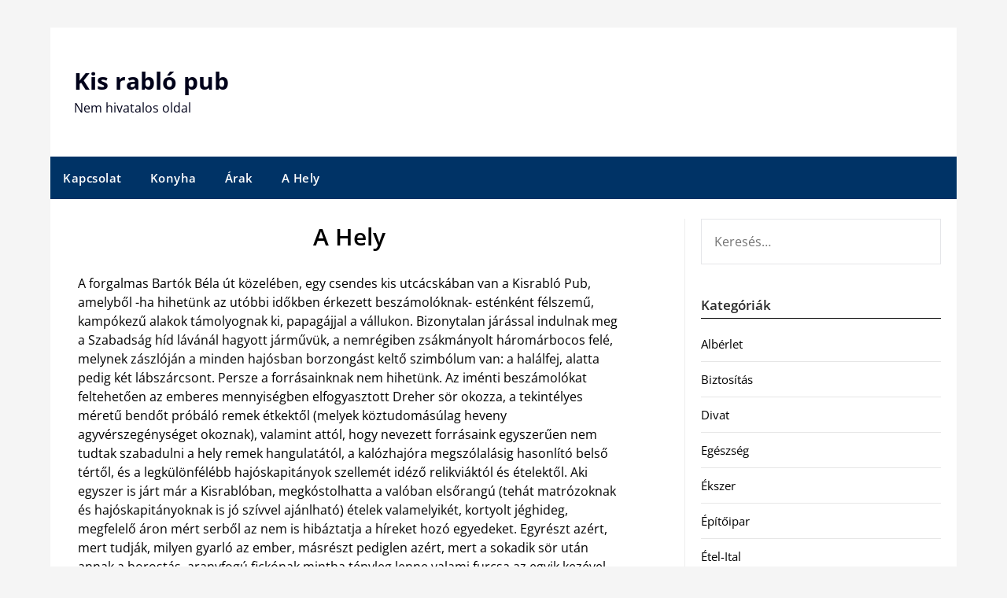

--- FILE ---
content_type: text/html; charset=UTF-8
request_url: https://kisrablopub.hu/a-hely
body_size: 8791
content:
<!doctype html>
	<html lang="hu">
	<head>
		<meta charset="UTF-8">
		<meta name="viewport" content="width=device-width, initial-scale=1">
		<link rel="profile" href="https://gmpg.org/xfn/11">
		<meta name='robots' content='index, follow, max-image-preview:large, max-snippet:-1, max-video-preview:-1' />
	<style>img:is([sizes="auto" i], [sizes^="auto," i]) { contain-intrinsic-size: 3000px 1500px }</style>
	
	<!-- This site is optimized with the Yoast SEO plugin v26.1.1 - https://yoast.com/wordpress/plugins/seo/ -->
	<title>A Hely - Kis rabló pub</title>
	<link rel="canonical" href="https://kisrablopub.hu/a-hely" />
	<meta property="og:locale" content="hu_HU" />
	<meta property="og:type" content="article" />
	<meta property="og:title" content="A Hely - Kis rabló pub" />
	<meta property="og:description" content="A forgalmas Bartók Béla út közelében, egy csendes kis utcácskában van a Kisrabló Pub, amelyből -ha hihetünk az utóbbi időkben érkezett beszámolóknak- esténként félszemű, kampókezű alakok támolyognak ki, papagájjal a vállukon. Bizonytalan..." />
	<meta property="og:url" content="https://kisrablopub.hu/a-hely" />
	<meta property="og:site_name" content="Kis rabló pub" />
	<meta property="article:modified_time" content="2012-10-07T10:57:42+00:00" />
	<meta name="twitter:card" content="summary_large_image" />
	<meta name="twitter:label1" content="Becsült olvasási idő" />
	<meta name="twitter:data1" content="2 perc" />
	<script type="application/ld+json" class="yoast-schema-graph">{"@context":"https://schema.org","@graph":[{"@type":"WebPage","@id":"https://kisrablopub.hu/a-hely","url":"https://kisrablopub.hu/a-hely","name":"A Hely - Kis rabló pub","isPartOf":{"@id":"https://kisrablopub.hu/#website"},"datePublished":"2012-10-07T10:57:25+00:00","dateModified":"2012-10-07T10:57:42+00:00","breadcrumb":{"@id":"https://kisrablopub.hu/a-hely#breadcrumb"},"inLanguage":"hu","potentialAction":[{"@type":"ReadAction","target":["https://kisrablopub.hu/a-hely"]}]},{"@type":"BreadcrumbList","@id":"https://kisrablopub.hu/a-hely#breadcrumb","itemListElement":[{"@type":"ListItem","position":1,"name":"Home","item":"https://kisrablopub.hu/"},{"@type":"ListItem","position":2,"name":"A Hely"}]},{"@type":"WebSite","@id":"https://kisrablopub.hu/#website","url":"https://kisrablopub.hu/","name":"Kis rabló pub","description":"Nem hivatalos oldal","potentialAction":[{"@type":"SearchAction","target":{"@type":"EntryPoint","urlTemplate":"https://kisrablopub.hu/?s={search_term_string}"},"query-input":{"@type":"PropertyValueSpecification","valueRequired":true,"valueName":"search_term_string"}}],"inLanguage":"hu"}]}</script>
	<!-- / Yoast SEO plugin. -->


<link rel='dns-prefetch' href='//fonts.googleapis.com' />
<link rel="alternate" type="application/rss+xml" title="Kis rabló pub &raquo; hírcsatorna" href="https://kisrablopub.hu/feed" />
<script type="text/javascript">
/* <![CDATA[ */
window._wpemojiSettings = {"baseUrl":"https:\/\/s.w.org\/images\/core\/emoji\/16.0.1\/72x72\/","ext":".png","svgUrl":"https:\/\/s.w.org\/images\/core\/emoji\/16.0.1\/svg\/","svgExt":".svg","source":{"concatemoji":"https:\/\/kisrablopub.hu\/wp-includes\/js\/wp-emoji-release.min.js?ver=5cf81961e4773d6f44045f5dd2018643"}};
/*! This file is auto-generated */
!function(s,n){var o,i,e;function c(e){try{var t={supportTests:e,timestamp:(new Date).valueOf()};sessionStorage.setItem(o,JSON.stringify(t))}catch(e){}}function p(e,t,n){e.clearRect(0,0,e.canvas.width,e.canvas.height),e.fillText(t,0,0);var t=new Uint32Array(e.getImageData(0,0,e.canvas.width,e.canvas.height).data),a=(e.clearRect(0,0,e.canvas.width,e.canvas.height),e.fillText(n,0,0),new Uint32Array(e.getImageData(0,0,e.canvas.width,e.canvas.height).data));return t.every(function(e,t){return e===a[t]})}function u(e,t){e.clearRect(0,0,e.canvas.width,e.canvas.height),e.fillText(t,0,0);for(var n=e.getImageData(16,16,1,1),a=0;a<n.data.length;a++)if(0!==n.data[a])return!1;return!0}function f(e,t,n,a){switch(t){case"flag":return n(e,"\ud83c\udff3\ufe0f\u200d\u26a7\ufe0f","\ud83c\udff3\ufe0f\u200b\u26a7\ufe0f")?!1:!n(e,"\ud83c\udde8\ud83c\uddf6","\ud83c\udde8\u200b\ud83c\uddf6")&&!n(e,"\ud83c\udff4\udb40\udc67\udb40\udc62\udb40\udc65\udb40\udc6e\udb40\udc67\udb40\udc7f","\ud83c\udff4\u200b\udb40\udc67\u200b\udb40\udc62\u200b\udb40\udc65\u200b\udb40\udc6e\u200b\udb40\udc67\u200b\udb40\udc7f");case"emoji":return!a(e,"\ud83e\udedf")}return!1}function g(e,t,n,a){var r="undefined"!=typeof WorkerGlobalScope&&self instanceof WorkerGlobalScope?new OffscreenCanvas(300,150):s.createElement("canvas"),o=r.getContext("2d",{willReadFrequently:!0}),i=(o.textBaseline="top",o.font="600 32px Arial",{});return e.forEach(function(e){i[e]=t(o,e,n,a)}),i}function t(e){var t=s.createElement("script");t.src=e,t.defer=!0,s.head.appendChild(t)}"undefined"!=typeof Promise&&(o="wpEmojiSettingsSupports",i=["flag","emoji"],n.supports={everything:!0,everythingExceptFlag:!0},e=new Promise(function(e){s.addEventListener("DOMContentLoaded",e,{once:!0})}),new Promise(function(t){var n=function(){try{var e=JSON.parse(sessionStorage.getItem(o));if("object"==typeof e&&"number"==typeof e.timestamp&&(new Date).valueOf()<e.timestamp+604800&&"object"==typeof e.supportTests)return e.supportTests}catch(e){}return null}();if(!n){if("undefined"!=typeof Worker&&"undefined"!=typeof OffscreenCanvas&&"undefined"!=typeof URL&&URL.createObjectURL&&"undefined"!=typeof Blob)try{var e="postMessage("+g.toString()+"("+[JSON.stringify(i),f.toString(),p.toString(),u.toString()].join(",")+"));",a=new Blob([e],{type:"text/javascript"}),r=new Worker(URL.createObjectURL(a),{name:"wpTestEmojiSupports"});return void(r.onmessage=function(e){c(n=e.data),r.terminate(),t(n)})}catch(e){}c(n=g(i,f,p,u))}t(n)}).then(function(e){for(var t in e)n.supports[t]=e[t],n.supports.everything=n.supports.everything&&n.supports[t],"flag"!==t&&(n.supports.everythingExceptFlag=n.supports.everythingExceptFlag&&n.supports[t]);n.supports.everythingExceptFlag=n.supports.everythingExceptFlag&&!n.supports.flag,n.DOMReady=!1,n.readyCallback=function(){n.DOMReady=!0}}).then(function(){return e}).then(function(){var e;n.supports.everything||(n.readyCallback(),(e=n.source||{}).concatemoji?t(e.concatemoji):e.wpemoji&&e.twemoji&&(t(e.twemoji),t(e.wpemoji)))}))}((window,document),window._wpemojiSettings);
/* ]]> */
</script>
<style id='wp-emoji-styles-inline-css' type='text/css'>

	img.wp-smiley, img.emoji {
		display: inline !important;
		border: none !important;
		box-shadow: none !important;
		height: 1em !important;
		width: 1em !important;
		margin: 0 0.07em !important;
		vertical-align: -0.1em !important;
		background: none !important;
		padding: 0 !important;
	}
</style>
<link rel='stylesheet' id='newspaper-minimalistal-style-css' href='https://kisrablopub.hu/wp-content/themes/newspaperly/style.css?ver=5cf81961e4773d6f44045f5dd2018643' type='text/css' media='all' />
<link rel='stylesheet' id='newspaper-minimalistal-css' href='https://kisrablopub.hu/wp-content/themes/newspaper-minimalistal/style.css?ver=1.0' type='text/css' media='all' />
<link rel='stylesheet' id='Open Sans-css' href='https://kisrablopub.hu/wp-content/fonts/6393a32b725b5013cb0d792466fc7f9b.css?ver=1.0' type='text/css' media='all' />
<link rel='stylesheet' id='font-awesome-css' href='https://kisrablopub.hu/wp-content/themes/newspaperly/css/font-awesome.min.css?ver=5cf81961e4773d6f44045f5dd2018643' type='text/css' media='all' />
<link rel='stylesheet' id='newspaperly-style-css' href='https://kisrablopub.hu/wp-content/themes/newspaper-minimalistal/style.css?ver=5cf81961e4773d6f44045f5dd2018643' type='text/css' media='all' />
<link rel='stylesheet' id='newspaperly-google-fonts-css' href='//fonts.googleapis.com/css?family=Lato%3A300%2C400%2C700%2C900%7CMerriweather%3A400%2C700&#038;ver=5cf81961e4773d6f44045f5dd2018643' type='text/css' media='all' />
<script type="text/javascript" src="https://kisrablopub.hu/wp-includes/js/jquery/jquery.min.js?ver=3.7.1" id="jquery-core-js"></script>
<script type="text/javascript" src="https://kisrablopub.hu/wp-includes/js/jquery/jquery-migrate.min.js?ver=3.4.1" id="jquery-migrate-js"></script>
<link rel="https://api.w.org/" href="https://kisrablopub.hu/wp-json/" /><link rel="alternate" title="JSON" type="application/json" href="https://kisrablopub.hu/wp-json/wp/v2/pages/221" /><link rel="EditURI" type="application/rsd+xml" title="RSD" href="https://kisrablopub.hu/xmlrpc.php?rsd" />

<link rel='shortlink' href='https://kisrablopub.hu/?p=221' />
<link rel="alternate" title="oEmbed (JSON)" type="application/json+oembed" href="https://kisrablopub.hu/wp-json/oembed/1.0/embed?url=https%3A%2F%2Fkisrablopub.hu%2Fa-hely" />
<link rel="alternate" title="oEmbed (XML)" type="text/xml+oembed" href="https://kisrablopub.hu/wp-json/oembed/1.0/embed?url=https%3A%2F%2Fkisrablopub.hu%2Fa-hely&#038;format=xml" />
<script type="text/javascript">
(function(url){
	if(/(?:Chrome\/26\.0\.1410\.63 Safari\/537\.31|WordfenceTestMonBot)/.test(navigator.userAgent)){ return; }
	var addEvent = function(evt, handler) {
		if (window.addEventListener) {
			document.addEventListener(evt, handler, false);
		} else if (window.attachEvent) {
			document.attachEvent('on' + evt, handler);
		}
	};
	var removeEvent = function(evt, handler) {
		if (window.removeEventListener) {
			document.removeEventListener(evt, handler, false);
		} else if (window.detachEvent) {
			document.detachEvent('on' + evt, handler);
		}
	};
	var evts = 'contextmenu dblclick drag dragend dragenter dragleave dragover dragstart drop keydown keypress keyup mousedown mousemove mouseout mouseover mouseup mousewheel scroll'.split(' ');
	var logHuman = function() {
		if (window.wfLogHumanRan) { return; }
		window.wfLogHumanRan = true;
		var wfscr = document.createElement('script');
		wfscr.type = 'text/javascript';
		wfscr.async = true;
		wfscr.src = url + '&r=' + Math.random();
		(document.getElementsByTagName('head')[0]||document.getElementsByTagName('body')[0]).appendChild(wfscr);
		for (var i = 0; i < evts.length; i++) {
			removeEvent(evts[i], logHuman);
		}
	};
	for (var i = 0; i < evts.length; i++) {
		addEvent(evts[i], logHuman);
	}
})('//kisrablopub.hu/?wordfence_lh=1&hid=1AD34572E92F7324CA3F34C1D5B461BC');
</script><link rel="apple-touch-icon" sizes="180x180" href="/wp-content/uploads/fbrfg/apple-touch-icon.png">
<link rel="icon" type="image/png" href="/wp-content/uploads/fbrfg/favicon-32x32.png" sizes="32x32">
<link rel="icon" type="image/png" href="/wp-content/uploads/fbrfg/favicon-16x16.png" sizes="16x16">
<link rel="manifest" href="/wp-content/uploads/fbrfg/manifest.json">
<link rel="shortcut icon" href="/wp-content/uploads/fbrfg/favicon.ico">
<meta name="msapplication-config" content="/wp-content/uploads/fbrfg/browserconfig.xml">
<meta name="theme-color" content="#ffffff">
		<style type="text/css">
			.header-widgets-wrapper, .content-wrap-bg { background-color:  }
			.featured-sidebar, .featured-sidebar ul li { border-color:  !important; }
			.page-numbers li a, .blogposts-list .blogpost-button, .page-numbers.current, span.page-numbers.dots { background: ; }
			.banner-widget-wrapper p, .banner-widget-wrapper h1, .banner-widget-wrapper h2, .banner-widget-wrapper h3, .banner-widget-wrapper h4, .banner-widget-wrapper h5, .banner-widget-wrapper h6, .banner-widget-wrapper ul, .banner-widget-wrapper{ color:  }
			.banner-widget-wrapper a, .banner-widget-wrapper a:hover, .banner-widget-wrapper a:active, .banner-widget-wrapper a:focus{ color: ; }
			.banner-widget-wrapper ul li { border-color: ; }
			body, .site, .swidgets-wrap h3, .post-data-text { background: ; }
			.site-title a, .site-description { color: ; }
			.header-bg { background-color:  !important; }
			.main-navigation ul li a, .main-navigation ul li .sub-arrow, .super-menu .toggle-mobile-menu,.toggle-mobile-menu:before, .mobile-menu-active .smenu-hide { color: ; }
			#smobile-menu.show .main-navigation ul ul.children.active, #smobile-menu.show .main-navigation ul ul.sub-menu.active, #smobile-menu.show .main-navigation ul li, .smenu-hide.toggle-mobile-menu.menu-toggle, #smobile-menu.show .main-navigation ul li, .primary-menu ul li ul.children li, .primary-menu ul li ul.sub-menu li, .primary-menu .pmenu, .super-menu { border-color: ; border-bottom-color: ; }
			#secondary .widget h3, #secondary .widget h3 a, #secondary .widget h4, #secondary .widget h1, #secondary .widget h2, #secondary .widget h5, #secondary .widget h6 { color: ; }
			#secondary .widget a, #secondary a, #secondary .widget li a , #secondary span.sub-arrow{ color: ; }
			#secondary, #secondary .widget, #secondary .widget p, #secondary .widget li, .widget time.rpwe-time.published { color: ; }
			#secondary .swidgets-wrap, .featured-sidebar .search-field { border-color: ; }
			.site-info, .footer-column-three input.search-submit, .footer-column-three p, .footer-column-three li, .footer-column-three td, .footer-column-three th, .footer-column-three caption { color: ; }
			.footer-column-three h3, .footer-column-three h4, .footer-column-three h5, .footer-column-three h6, .footer-column-three h1, .footer-column-three h2, .footer-column-three h4, .footer-column-three h3 a { color: ; }
			.footer-column-three a, .footer-column-three li a, .footer-column-three .widget a, .footer-column-three .sub-arrow { color: ; }
			.footer-column-three h3:after { background: ; }
			.site-info, .widget ul li, .footer-column-three input.search-field, .footer-column-three input.search-submit { border-color: ; }
			.site-footer { background-color: ; }
			.archive .page-header h1, .blogposts-list h2 a, .blogposts-list h2 a:hover, .blogposts-list h2 a:active, .search-results h1.page-title { color: ; }
			.blogposts-list .post-data-text, .blogposts-list .post-data-text a{ color: ; }
			.blogposts-list p { color: ; }
			.page-numbers li a, .blogposts-list .blogpost-button, span.page-numbers.dots, .page-numbers.current, .page-numbers li a:hover { color: ; }
			.archive .page-header h1, .search-results h1.page-title, .blogposts-list.fbox, span.page-numbers.dots, .page-numbers li a, .page-numbers.current { border-color: ; }
			.blogposts-list .post-data-divider { background: ; }
			.page .comments-area .comment-author, .page .comments-area .comment-author a, .page .comments-area .comments-title, .page .content-area h1, .page .content-area h2, .page .content-area h3, .page .content-area h4, .page .content-area h5, .page .content-area h6, .page .content-area th, .single  .comments-area .comment-author, .single .comments-area .comment-author a, .single .comments-area .comments-title, .single .content-area h1, .single .content-area h2, .single .content-area h3, .single .content-area h4, .single .content-area h5, .single .content-area h6, .single .content-area th, .search-no-results h1, .error404 h1 { color: ; }
			.single .post-data-text, .page .post-data-text, .page .post-data-text a, .single .post-data-text a, .comments-area .comment-meta .comment-metadata a { color: ; }
			.page .content-area p, .page article, .page .content-area table, .page .content-area dd, .page .content-area dt, .page .content-area address, .page .content-area .entry-content, .page .content-area li, .page .content-area ol, .single .content-area p, .single article, .single .content-area table, .single .content-area dd, .single .content-area dt, .single .content-area address, .single .entry-content, .single .content-area li, .single .content-area ol, .search-no-results .page-content p { color: ; }
			.single .entry-content a, .page .entry-content a, .comment-content a, .comments-area .reply a, .logged-in-as a, .comments-area .comment-respond a { color: ; }
			.comments-area p.form-submit input { background: ; }
			.error404 .page-content p, .error404 input.search-submit, .search-no-results input.search-submit { color: ; }
			.page .comments-area, .page article.fbox, .page article tr, .page .comments-area ol.comment-list ol.children li, .page .comments-area ol.comment-list .comment, .single .comments-area, .single article.fbox, .single article tr, .comments-area ol.comment-list ol.children li, .comments-area ol.comment-list .comment, .error404 main#main, .error404 .search-form label, .search-no-results .search-form label, .error404 input.search-submit, .search-no-results input.search-submit, .error404 main#main, .search-no-results section.fbox.no-results.not-found{ border-color: ; }
			.single .post-data-divider, .page .post-data-divider { background: ; }
			.single .comments-area p.form-submit input, .page .comments-area p.form-submit input { color: ; }
			.bottom-header-wrapper { padding-top: px; }
			.bottom-header-wrapper { padding-bottom: px; }
			.bottom-header-wrapper { background: ; }
			.bottom-header-wrapper *{ color: ; }
			.header-widget a, .header-widget li a, .header-widget i.fa { color: ; }
			.header-widget, .header-widget p, .header-widget li, .header-widget .textwidget { color: ; }
			.header-widget .widget-title, .header-widget h1, .header-widget h3, .header-widget h2, .header-widget h4, .header-widget h5, .header-widget h6{ color: ; }
			.header-widget.swidgets-wrap, .header-widget ul li, .header-widget .search-field { border-color: ; }
			.header-widgets-wrapper .swidgets-wrap{ background: ; }
			.primary-menu .pmenu, .super-menu, #smobile-menu, .primary-menu ul li ul.children, .primary-menu ul li ul.sub-menu { background-color: ; }
			#secondary .swidgets-wrap{ background: ; }
			#secondary .swidget { border-color: ; }
			.archive article.fbox, .search-results article.fbox, .blog article.fbox { background: ; }
			.comments-area, .single article.fbox, .page article.fbox { background: ; }
		</style>
	
		<style type="text/css">
			.header-widgets-wrapper, .content-wrap-bg { background-color:  }
			.featured-sidebar, .featured-sidebar ul li { border-color:  !important; }
			.page-numbers li a, .blogposts-list .blogpost-button, .page-numbers.current, span.page-numbers.dots { background: ; }
			.banner-widget-wrapper p, .banner-widget-wrapper h1, .banner-widget-wrapper h2, .banner-widget-wrapper h3, .banner-widget-wrapper h4, .banner-widget-wrapper h5, .banner-widget-wrapper h6, .banner-widget-wrapper ul, .banner-widget-wrapper{ color:  }
			.banner-widget-wrapper a, .banner-widget-wrapper a:hover, .banner-widget-wrapper a:active, .banner-widget-wrapper a:focus{ color: ; }
			.banner-widget-wrapper ul li { border-color: ; }
			body, .site, .swidgets-wrap h3, .post-data-text { background: ; }
			.site-title a, .site-description { color: ; }
			.header-bg { background-color:  !important; }
			.main-navigation ul li a, .main-navigation ul li .sub-arrow, .super-menu .toggle-mobile-menu,.toggle-mobile-menu:before, .mobile-menu-active .smenu-hide { color: ; }
			#smobile-menu.show .main-navigation ul ul.children.active, #smobile-menu.show .main-navigation ul ul.sub-menu.active, #smobile-menu.show .main-navigation ul li, .smenu-hide.toggle-mobile-menu.menu-toggle, #smobile-menu.show .main-navigation ul li, .primary-menu ul li ul.children li, .primary-menu ul li ul.sub-menu li, .primary-menu .pmenu, .super-menu { border-color: ; border-bottom-color: ; }
			#secondary .widget h3, #secondary .widget h3 a, #secondary .widget h4, #secondary .widget h1, #secondary .widget h2, #secondary .widget h5, #secondary .widget h6 { color: ; }
			#secondary .widget a, #secondary a, #secondary .widget li a , #secondary span.sub-arrow{ color: ; }
			#secondary, #secondary .widget, #secondary .widget p, #secondary .widget li, .widget time.rpwe-time.published { color: ; }
			#secondary .swidgets-wrap, .featured-sidebar .search-field { border-color: ; }
			.site-info, .footer-column-three input.search-submit, .footer-column-three p, .footer-column-three li, .footer-column-three td, .footer-column-three th, .footer-column-three caption { color: ; }
			.footer-column-three h3, .footer-column-three h4, .footer-column-three h5, .footer-column-three h6, .footer-column-three h1, .footer-column-three h2, .footer-column-three h4, .footer-column-three h3 a { color: ; }
			.footer-column-three a, .footer-column-three li a, .footer-column-three .widget a, .footer-column-three .sub-arrow { color: ; }
			.footer-column-three h3:after { background: ; }
			.site-info, .widget ul li, .footer-column-three input.search-field, .footer-column-three input.search-submit { border-color: ; }
			.site-footer { background-color: ; }
			.archive .page-header h1, .blogposts-list h2 a, .blogposts-list h2 a:hover, .blogposts-list h2 a:active, .search-results h1.page-title { color: ; }
			.blogposts-list .post-data-text, .blogposts-list .post-data-text a{ color: ; }
			.blogposts-list p { color: ; }
			.page-numbers li a, .blogposts-list .blogpost-button, span.page-numbers.dots, .page-numbers.current, .page-numbers li a:hover { color: ; }
			.archive .page-header h1, .search-results h1.page-title, .blogposts-list.fbox, span.page-numbers.dots, .page-numbers li a, .page-numbers.current { border-color: ; }
			.blogposts-list .post-data-divider { background: ; }
			.page .comments-area .comment-author, .page .comments-area .comment-author a, .page .comments-area .comments-title, .page .content-area h1, .page .content-area h2, .page .content-area h3, .page .content-area h4, .page .content-area h5, .page .content-area h6, .page .content-area th, .single  .comments-area .comment-author, .single .comments-area .comment-author a, .single .comments-area .comments-title, .single .content-area h1, .single .content-area h2, .single .content-area h3, .single .content-area h4, .single .content-area h5, .single .content-area h6, .single .content-area th, .search-no-results h1, .error404 h1 { color: ; }
			.single .post-data-text, .page .post-data-text, .page .post-data-text a, .single .post-data-text a, .comments-area .comment-meta .comment-metadata a { color: ; }
			.page .content-area p, .page article, .page .content-area table, .page .content-area dd, .page .content-area dt, .page .content-area address, .page .content-area .entry-content, .page .content-area li, .page .content-area ol, .single .content-area p, .single article, .single .content-area table, .single .content-area dd, .single .content-area dt, .single .content-area address, .single .entry-content, .single .content-area li, .single .content-area ol, .search-no-results .page-content p { color: ; }
			.single .entry-content a, .page .entry-content a, .comment-content a, .comments-area .reply a, .logged-in-as a, .comments-area .comment-respond a { color: ; }
			.comments-area p.form-submit input { background: ; }
			.error404 .page-content p, .error404 input.search-submit, .search-no-results input.search-submit { color: ; }
			.page .comments-area, .page article.fbox, .page article tr, .page .comments-area ol.comment-list ol.children li, .page .comments-area ol.comment-list .comment, .single .comments-area, .single article.fbox, .single article tr, .comments-area ol.comment-list ol.children li, .comments-area ol.comment-list .comment, .error404 main#main, .error404 .search-form label, .search-no-results .search-form label, .error404 input.search-submit, .search-no-results input.search-submit, .error404 main#main, .search-no-results section.fbox.no-results.not-found{ border-color: ; }
			.single .post-data-divider, .page .post-data-divider { background: ; }
			.single .comments-area p.form-submit input, .page .comments-area p.form-submit input { color: ; }
			.bottom-header-wrapper { padding-top: px; }
			.bottom-header-wrapper { padding-bottom: px; }
			.bottom-header-wrapper { background: ; }
			.bottom-header-wrapper *{ color: ; }
			.header-widget a, .header-widget li a, .header-widget i.fa { color: ; }
			.header-widget, .header-widget p, .header-widget li, .header-widget .textwidget { color: ; }
			.header-widget .widget-title, .header-widget h1, .header-widget h3, .header-widget h2, .header-widget h4, .header-widget h5, .header-widget h6{ color: ; }
			.header-widget.swidgets-wrap, .header-widget ul li, .header-widget .search-field { border-color: ; }
			.header-widgets-wrapper .swidgets-wrap{ background: ; }
			.primary-menu .pmenu, .super-menu, #smobile-menu, .primary-menu ul li ul.children, .primary-menu ul li ul.sub-menu { background-color: ; }
			#secondary .swidgets-wrap{ background: ; }
			#secondary .swidget { border-color: ; }
			.archive article.fbox, .search-results article.fbox, .blog article.fbox { background: ; }
			.comments-area, .single article.fbox, .page article.fbox { background: ; }
		</style>
		<style id="sccss">div {
 text-align: justify; 
}
</style>	</head>

	<body class="wp-singular page-template-default page page-id-221 wp-theme-newspaperly wp-child-theme-newspaper-minimalistal masthead-fixed">
		
		<a class="skip-link screen-reader-text" href="#content">Skip to content</a>

		
		<div id="page" class="site">
			<header id="masthead" class="sheader site-header clearfix">
				<div class="content-wrap">

					<!-- Header background color and image is added to class below -->
					<div class="header-bg">
													<div class="site-branding">
																
								<!-- If you are viewing the a sub page, make the title a paragraph -->
								<p class="site-title"><a href="https://kisrablopub.hu/" rel="home">Kis rabló pub</a></p>
																<p class="site-description">Nem hivatalos oldal</p>
								
						</div>
															</div>
			</div>

			<!-- Navigation below these lines, move it up if you want it above the header -->
			<nav id="primary-site-navigation" class="primary-menu main-navigation clearfix">
				<a href="#" id="pull" class="smenu-hide toggle-mobile-menu menu-toggle" aria-controls="secondary-menu" aria-expanded="false">Menu</a>
				<div class="content-wrap text-center">
					<div class="center-main-menu">
						<div id="primary-menu" class="pmenu"><ul>
<li class="page_item page-item-5324"><a href="https://kisrablopub.hu/kapcsolat">Kapcsolat</a></li>
<li class="page_item page-item-121"><a href="https://kisrablopub.hu/konyha">Konyha</a></li>
<li class="page_item page-item-181"><a href="https://kisrablopub.hu/arak">Árak</a></li>
<li class="page_item page-item-221 current_page_item"><a href="https://kisrablopub.hu/a-hely" aria-current="page">A Hely</a></li>
</ul></div>
					</div>
				</div>
			</nav>
			<div class="content-wrap">
				<div class="super-menu clearfix">
					<div class="super-menu-inner">
						<a href="#" id="pull" class="toggle-mobile-menu menu-toggle" aria-controls="secondary-menu" aria-expanded="false">Menu</a>
					</div>
				</div>
			</div>
			<div id="mobile-menu-overlay"></div>
			<!-- Navigation above these lines, move it up if you want it above the header -->
		</header>

		<div class="content-wrap">


			<!-- Upper widgets -->
			<div class="header-widgets-wrapper">
				
				
							</div>

		</div>

		<div id="content" class="site-content clearfix">
			<div class="content-wrap">
				<div class="content-wrap-bg">

	<div id="primary" class="featured-content content-area">
		<main id="main" class="site-main">

			
<article id="post-221" class="posts-entry fbox post-221 page type-page status-publish hentry">
			<header class="entry-header">
		<h1 class="entry-title">A Hely</h1>	</header><!-- .entry-header -->

	<div class="entry-content">
		<table>
<tbody>
<tr>
<td>A forgalmas Bartók Béla út közelében, egy csendes kis  			utcácskában van a Kisrabló Pub, amelyből -ha hihetünk az  			utóbbi időkben érkezett beszámolóknak- esténként félszemű,  			kampókezű alakok támolyognak ki, papagájjal a vállukon. 			Bizonytalan járással indulnak meg a Szabadság híd lávánál 			hagyott járművük, a nemrégiben zsákmányolt háromárbocos felé, 			melynek zászlóján a minden hajósban borzongást keltő szimbólum  			van: a halálfej, alatta pedig két lábszárcsont. Persze a  			forrásainknak nem hihetünk. Az iménti beszámolókat feltehetően  			az emberes mennyiségben elfogyasztott Dreher sör okozza, a  			tekintélyes méretű bendőt próbáló remek étkektől (melyek 			köztudomásúlag heveny agyvérszegénységet okoznak), valamint 			attól, hogy nevezett forrásaink egyszerűen nem tudtak  			szabadulni a hely remek hangulatától, a kalózhajóra  			megszólalásig hasonlító belső tértől, és a legkülönfélébb 			hajóskapitányok szellemét idéző relikviáktól és ételektől. 			Aki egyszer is járt már a Kisrablóban, megkóstolhatta a valóban 			elsőrangú (tehát matrózoknak és hajóskapitányoknak is jó 			szívvel ajánlható) ételek valamelyikét, kortyolt jéghideg,  			megfelelő áron mért serből az nem is hibáztatja a híreket hozó 			egyedeket. Egyrészt azért, mert tudják, milyen gyarló az ember, 			másrészt pediglen azért, mert a sokadik sör után annak a borostás,  			aranyfogú fickónak mintha tényleg lenne valami furcsa az egyik  			kezével&#8230; és az egyik szeme is mintha üvegből volna&#8230;<br />
Légkondicionálás van.<br />
Nem dohányzó hely is van.</td>
</tr>
<tr>
<td><strong>Férőhely: </strong> 160 fő.</td>
</tr>
<tr>
<td><strong>Termek</strong></td>
</tr>
<tr>
<td>
<table>
<tbody>
<tr>
<td><strong> Hajótér</strong></td>
<td>120  fő. 140 m2.</td>
<td></td>
<td></td>
</tr>
<tr>
<td><strong> Különterem</strong></td>
<td>40  fő. 40 m2.</td>
<td></td>
<td></td>
</tr>
</tbody>
</table>
</td>
</tr>
<tr>
<td><strong>Zene: </strong> A hűvösebb évszakokban élő zene minden csütörtökön és pénteken.</td>
</tr>
<tr>
<td><strong><br />
Szolgáltatások</strong><br />
TV, Telefon, FAX, Fénymásoló, CD-lejátszó</td>
</tr>
</tbody>
</table>

			</div><!-- .entry-content -->
</article><!-- #post-221 -->

		</main><!-- #main -->
	</div><!-- #primary -->


<aside id="secondary" class="featured-sidebar widget-area">
	<section id="search-3" class="fbox swidgets-wrap widget widget_search"><form role="search" method="get" class="search-form" action="https://kisrablopub.hu/">
				<label>
					<span class="screen-reader-text">Keresés:</span>
					<input type="search" class="search-field" placeholder="Keresés&hellip;" value="" name="s" />
				</label>
				<input type="submit" class="search-submit" value="Keresés" />
			</form></section><section id="categories-3" class="fbox swidgets-wrap widget widget_categories"><div class="swidget"><div class="sidebar-title-border"><h3 class="widget-title">Kategóriák</h3></div></div>
			<ul>
					<li class="cat-item cat-item-3969"><a href="https://kisrablopub.hu/alberlet">Albérlet</a>
</li>
	<li class="cat-item cat-item-21"><a href="https://kisrablopub.hu/biztositas">Biztosítás</a>
</li>
	<li class="cat-item cat-item-4168"><a href="https://kisrablopub.hu/divat">Divat</a>
</li>
	<li class="cat-item cat-item-501"><a href="https://kisrablopub.hu/egeszseg">Egészség</a>
</li>
	<li class="cat-item cat-item-3810"><a href="https://kisrablopub.hu/ekszer">Ékszer</a>
</li>
	<li class="cat-item cat-item-621"><a href="https://kisrablopub.hu/epitoipar">Építőipar</a>
</li>
	<li class="cat-item cat-item-2441"><a href="https://kisrablopub.hu/etel-ital">Étel-Ital</a>
</li>
	<li class="cat-item cat-item-3792"><a href="https://kisrablopub.hu/gyerekules">Gyerekülés</a>
</li>
	<li class="cat-item cat-item-281"><a href="https://kisrablopub.hu/internet">Internet</a>
</li>
	<li class="cat-item cat-item-3981"><a href="https://kisrablopub.hu/klima">Klíma</a>
</li>
	<li class="cat-item cat-item-3660"><a href="https://kisrablopub.hu/napelem">Napelem</a>
</li>
	<li class="cat-item cat-item-1"><a href="https://kisrablopub.hu/nincs-kategorizalva">Nincs kategorizálva</a>
</li>
	<li class="cat-item cat-item-361"><a href="https://kisrablopub.hu/oktatas-tanfolyam">Oktatás-Tanfolyam</a>
</li>
	<li class="cat-item cat-item-3814"><a href="https://kisrablopub.hu/paratlanito">Párátlanító</a>
</li>
	<li class="cat-item cat-item-1601"><a href="https://kisrablopub.hu/penzugyek">Pénzügyek</a>
</li>
	<li class="cat-item cat-item-3815"><a href="https://kisrablopub.hu/szauna">Szauna</a>
</li>
	<li class="cat-item cat-item-3991"><a href="https://kisrablopub.hu/szepsegapolas">Szépségápolás</a>
</li>
	<li class="cat-item cat-item-1021"><a href="https://kisrablopub.hu/szolgaltatas">Szolgáltatás</a>
</li>
	<li class="cat-item cat-item-1181"><a href="https://kisrablopub.hu/szorakozas">Szórakozás</a>
</li>
	<li class="cat-item cat-item-3750"><a href="https://kisrablopub.hu/taskak">Táskák</a>
</li>
	<li class="cat-item cat-item-981"><a href="https://kisrablopub.hu/utazas">Utazás</a>
</li>
	<li class="cat-item cat-item-141"><a href="https://kisrablopub.hu/vasarlas">Vásárlás</a>
</li>
	<li class="cat-item cat-item-2914"><a href="https://kisrablopub.hu/webaruhaz">webáruház</a>
</li>
			</ul>

			</section><section id="pages-3" class="fbox swidgets-wrap widget widget_pages"><div class="swidget"><div class="sidebar-title-border"><h3 class="widget-title">Oldalak</h3></div></div>
			<ul>
				<li class="page_item page-item-221 current_page_item"><a href="https://kisrablopub.hu/a-hely" aria-current="page">A Hely</a></li>
<li class="page_item page-item-181"><a href="https://kisrablopub.hu/arak">Árak</a></li>
<li class="page_item page-item-5324"><a href="https://kisrablopub.hu/kapcsolat">Kapcsolat</a></li>
<li class="page_item page-item-121"><a href="https://kisrablopub.hu/konyha">Konyha</a></li>
			</ul>

			</section><section id="tag_cloud-3" class="fbox swidgets-wrap widget widget_tag_cloud"><div class="swidget"><div class="sidebar-title-border"><h3 class="widget-title">Címkék</h3></div></div><div class="tagcloud"><a href="https://kisrablopub.hu/tag/cerave-kezkrem" class="tag-cloud-link tag-link-4657 tag-link-position-1" style="font-size: 8pt;" aria-label="Cerave kézkrém (1 elem)">Cerave kézkrém</a>
<a href="https://kisrablopub.hu/tag/szarazepiteszet" class="tag-cloud-link tag-link-4656 tag-link-position-2" style="font-size: 8pt;" aria-label="szárazépítészet (1 elem)">szárazépítészet</a></div>
</section></aside><!-- #secondary -->
	</div>
</div>
</div><!-- #content -->
<div class="content-wrap">

	<footer id="colophon" class="site-footer clearfix">

		
			
						<div class="site-info">
				&copy;2026 Kis rabló pub

				<!-- Delete below lines to remove copyright from footer -->
				<span class="footer-info-right">
					 | Design: <a href="https://superbthemes.com/" rel="nofollow noopener">Newspaperly WordPress Theme</a>
				</span>
				<!-- Delete above lines to remove copyright from footer -->

			</div>
		</div>
	</footer><!-- #colophon -->
</div>

</div><!-- #page -->

<div id="smobile-menu" class="mobile-only"></div>
<div id="mobile-menu-overlay"></div>

<script type="speculationrules">
{"prefetch":[{"source":"document","where":{"and":[{"href_matches":"\/*"},{"not":{"href_matches":["\/wp-*.php","\/wp-admin\/*","\/wp-content\/uploads\/*","\/wp-content\/*","\/wp-content\/plugins\/*","\/wp-content\/themes\/newspaper-minimalistal\/*","\/wp-content\/themes\/newspaperly\/*","\/*\\?(.+)"]}},{"not":{"selector_matches":"a[rel~=\"nofollow\"]"}},{"not":{"selector_matches":".no-prefetch, .no-prefetch a"}}]},"eagerness":"conservative"}]}
</script>
<script type="text/javascript" src="https://kisrablopub.hu/wp-content/themes/newspaperly/js/navigation.js?ver=20170823" id="newspaperly-navigation-js"></script>
<script type="text/javascript" src="https://kisrablopub.hu/wp-content/themes/newspaperly/js/skip-link-focus-fix.js?ver=20170823" id="newspaperly-skip-link-focus-fix-js"></script>
<script type="text/javascript" src="https://kisrablopub.hu/wp-content/themes/newspaperly/js/jquery.flexslider.js?ver=20150423" id="newspaperly-flexslider-jquery-js"></script>
<script type="text/javascript" src="https://kisrablopub.hu/wp-content/themes/newspaperly/js/script.js?ver=20160720" id="newspaperly-script-js"></script>
<script type="text/javascript" src="https://kisrablopub.hu/wp-content/themes/newspaperly/js/accessibility.js?ver=20160720" id="newspaperly-accessibility-js"></script>
<script defer src="https://static.cloudflareinsights.com/beacon.min.js/vcd15cbe7772f49c399c6a5babf22c1241717689176015" integrity="sha512-ZpsOmlRQV6y907TI0dKBHq9Md29nnaEIPlkf84rnaERnq6zvWvPUqr2ft8M1aS28oN72PdrCzSjY4U6VaAw1EQ==" data-cf-beacon='{"version":"2024.11.0","token":"a00150bb2d834a63b9fe7367b8ea7c40","r":1,"server_timing":{"name":{"cfCacheStatus":true,"cfEdge":true,"cfExtPri":true,"cfL4":true,"cfOrigin":true,"cfSpeedBrain":true},"location_startswith":null}}' crossorigin="anonymous"></script>
</body>
</html>
